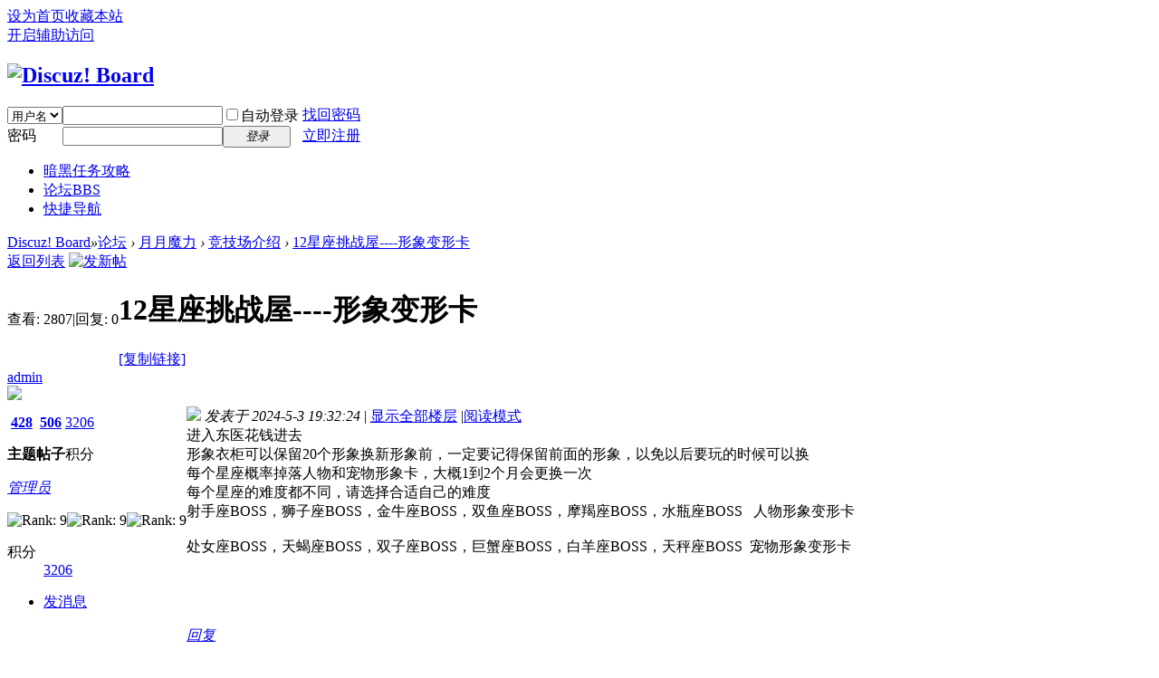

--- FILE ---
content_type: text/html; charset=gbk
request_url: http://bbs.yymlbb.com/forum.php?mod=viewthread&tid=1060&extra=
body_size: 6614
content:
<!DOCTYPE html PUBLIC "-//W3C//DTD XHTML 1.0 Transitional//EN" "http://www.w3.org/TR/xhtml1/DTD/xhtml1-transitional.dtd">
<html xmlns="http://www.w3.org/1999/xhtml">
<head>
<meta http-equiv="Content-Type" content="text/html; charset=gbk" />
<title>12星座挑战屋----形象变形卡 - 竞技场介绍 -  Discuz! Board -  Powered by Discuz!</title>
<link href="http://bbs.yymlbb.com/forum.php?mod=viewthread&tid=1060" rel="canonical" />
<meta name="keywords" content="12星座挑战屋----形象变形卡" />
<meta name="description" content="进入东医花钱进去形象衣柜可以保留20个形象换新形象前，一定要记得保留前面的形象，以免以后要玩的时候可以换每个星座概率掉落人物和宠物形象卡，大概1到2个月会更换一 ... 12星座挑战屋----形象变形卡 ,Discuz! Board" />
<meta name="generator" content="Discuz! X3.4" />
<meta name="author" content="Discuz! Team and Comsenz UI Team" />
<meta name="copyright" content="2001-2013 Comsenz Inc." />
<meta name="MSSmartTagsPreventParsing" content="True" />
<meta http-equiv="MSThemeCompatible" content="Yes" />
<base href="http://bbs.yymlbb.com/" /><link rel="stylesheet" type="text/css" href="data/cache/style_6_common.css?Wu7" /><link rel="stylesheet" type="text/css" href="data/cache/style_6_forum_viewthread.css?Wu7" /><script type="text/javascript">var STYLEID = '6', STATICURL = 'static/', IMGDIR = 'static/image/common', VERHASH = 'Wu7', charset = 'gbk', discuz_uid = '0', cookiepre = 'SsAb_2132_', cookiedomain = '', cookiepath = '/', showusercard = '1', attackevasive = '0', disallowfloat = 'newthread', creditnotice = '1|威望|,2|金钱|,3|贡献|', defaultstyle = '', REPORTURL = 'aHR0cDovL2Jicy55eW1sYmIuY29tL2ZvcnVtLnBocD9tb2Q9dmlld3RocmVhZCZ0aWQ9MTA2MCZleHRyYT0=', SITEURL = 'http://bbs.yymlbb.com/', JSPATH = 'static/js/', DYNAMICURL = '';</script>
<script src="static/js/common.js?Wu7" type="text/javascript"></script><meta name="application-name" content="Discuz! Board" />
<meta name="msapplication-tooltip" content="Discuz! Board" />
<meta name="msapplication-task" content="name=论坛;action-uri=http://bbs.yymlbb.com/forum.php;icon-uri=http://bbs.yymlbb.com/static/image/common/bbs.ico" />
<link rel="archives" title="Discuz! Board" href="http://bbs.yymlbb.com/archiver/" />
<script src="static/js/forum.js?Wu7" type="text/javascript"></script>
</head>

<body id="nv_forum" class="pg_viewthread" onkeydown="if(event.keyCode==27) return false;">
<div id="append_parent"></div><div id="ajaxwaitid"></div>
<div id="toptb" class="cl">
<div class="wp">
<div class="z"><a href="javascript:;"  onclick="setHomepage('http://bbs.yymlbb.com/');">设为首页</a><a href="http://bbs.yymlbb.com/"  onclick="addFavorite(this.href, 'Discuz! Board');return false;">收藏本站</a></div>
<div class="y">
<a id="switchblind" href="javascript:;" onclick="toggleBlind(this)" title="开启辅助访问" class="switchblind">开启辅助访问</a>
</div>
</div>
</div>

<div id="hd">
<div class="wp">
<div class="hdc cl"><h2><a href="./" title="Discuz! Board"><img src="template/dfsj_water/dfsj_imgs/logo.png" alt="Discuz! Board" border="0" /></a></h2><script src="static/js/logging.js?Wu7" type="text/javascript"></script>
<form method="post" autocomplete="off" id="lsform" action="member.php?mod=logging&amp;action=login&amp;loginsubmit=yes&amp;infloat=yes&amp;lssubmit=yes" onsubmit="return lsSubmit();">
<div class="fastlg cl">
<span id="return_ls" style="display:none"></span>
<div class="y pns">
<table cellspacing="0" cellpadding="0">
<tr>
<td>
<span class="ftid">
<select name="fastloginfield" id="ls_fastloginfield" width="40" tabindex="900">
<option value="username">用户名</option>
<option value="email">Email</option>
</select>
</span>
<script type="text/javascript">simulateSelect('ls_fastloginfield')</script>
</td>
<td><input type="text" name="username" id="ls_username" autocomplete="off" class="px vm" tabindex="901" /></td>
<td class="fastlg_l"><label for="ls_cookietime"><input type="checkbox" name="cookietime" id="ls_cookietime" class="pc" value="2592000" tabindex="903" />自动登录</label></td>
<td>&nbsp;<a href="javascript:;" onclick="showWindow('login', 'member.php?mod=logging&action=login&viewlostpw=1')">找回密码</a></td>
</tr>
<tr>
<td><label for="ls_password" class="z psw_w">密码</label></td>
<td><input type="password" name="password" id="ls_password" class="px vm" autocomplete="off" tabindex="902" /></td>
<td class="fastlg_l"><button type="submit" class="pn vm" tabindex="904" style="width: 75px;"><em>登录</em></button></td>
<td>&nbsp;<a href="member.php?mod=register" class="xi2 xw1">立即注册</a></td>
</tr>
</table>
<input type="hidden" name="quickforward" value="yes" />
<input type="hidden" name="handlekey" value="ls" />
</div>
</div>
</form>

</div>

                      <div id="dfsj_nv">
                        <ul>
                                                            <li id="mn_F98" ><a href="forum.php?mod=forumdisplay&fid=98" hidefocus="true"  >暗黑任务攻略</a></li>                                                            <li class="a" id="mn_forum" ><a href="forum.php" hidefocus="true" title="BBS"  >论坛<span>BBS</span></a></li>                                                                                                                                                                                <li id="qmenu" onmouseover="delayShow(this, function () {showMenu({'ctrlid':'qmenu','pos':'34!','ctrlclass':'a','duration':2});showForummenu(124);})"><a href="javascript:;">快捷导航</a></li>
                        </ul>
                    </div>
</div>
<div id="mu" class="cl">
</div></div>
</div>

<div id="dfsj_wp">
<div id="wp" class="wp"><script type="text/javascript">var fid = parseInt('124'), tid = parseInt('1060');</script>

<script src="static/js/forum_viewthread.js?Wu7" type="text/javascript"></script>
<script type="text/javascript">zoomstatus = parseInt(1);var imagemaxwidth = '600';var aimgcount = new Array();</script>

<style id="diy_style" type="text/css"></style>
<!--[diy=diynavtop]--><div id="diynavtop" class="area"></div><!--[/diy]-->
<div id="pt" class="bm cl">
<div class="z">
<a href="./" class="nvhm" title="首页">Discuz! Board</a><em>&raquo;</em><a href="forum.php">论坛</a> <em>&rsaquo;</em> <a href="forum.php?gid=1">月月魔力</a> <em>&rsaquo;</em> <a href="forum.php?mod=forumdisplay&amp;fid=124">竞技场介绍</a> <em>&rsaquo;</em> <a href="forum.php?mod=viewthread&amp;tid=1060">12星座挑战屋----形象变形卡</a>
</div>
</div>

<style id="diy_style" type="text/css"></style>
<div class="wp">
<!--[diy=diy1]--><div id="diy1" class="area"></div><!--[/diy]-->
</div>

<div id="ct" class="wp cl">
<div id="pgt" class="pgs mbm cl ">
<div class="pgt"></div>
<span class="y pgb"><a href="forum.php?mod=forumdisplay&amp;fid=124">返回列表</a></span>
<a id="newspecial" onmouseover="$('newspecial').id = 'newspecialtmp';this.id = 'newspecial';showMenu({'ctrlid':this.id})" onclick="showWindow('newthread', 'forum.php?mod=post&action=newthread&fid=124')" href="javascript:;" title="发新帖"><img src="static/image/common/pn_post.png" alt="发新帖" /></a></div>



<div id="postlist" class="pl bm">
<table cellspacing="0" cellpadding="0">
<tr>
<td class="pls ptn pbn">
<div class="hm ptn">
<span class="xg1">查看:</span> <span class="xi1">2807</span><span class="pipe">|</span><span class="xg1">回复:</span> <span class="xi1">0</span>
</div>
</td>
<td class="plc ptm pbn vwthd">
<h1 class="ts">
<span id="thread_subject">12星座挑战屋----形象变形卡</span>
</h1>
<span class="xg1">
<a href="forum.php?mod=viewthread&amp;tid=1060" onclick="return copyThreadUrl(this, 'Discuz! Board')" >[复制链接]</a>
</span>
</td>
</tr>
</table>


<table cellspacing="0" cellpadding="0" class="ad">
<tr>
<td class="pls">
</td>
<td class="plc">
</td>
</tr>
</table><div id="post_1144" ><table id="pid1144" class="plhin" summary="pid1144" cellspacing="0" cellpadding="0">
<tr>
<a name="newpost"></a> <a name="lastpost"></a><td class="pls" rowspan="2">
<div id="favatar1144" class="pls favatar">
<div class="pi">
<div class="authi"><a href="home.php?mod=space&amp;uid=1" target="_blank" class="xw1">admin</a>
</div>
</div>
<div class="p_pop blk bui card_gender_0" id="userinfo1144" style="display: none; margin-top: -11px;">
<div class="m z">
<div id="userinfo1144_ma"></div>
</div>
<div class="i y">
<div>
<strong><a href="home.php?mod=space&amp;uid=1" target="_blank" class="xi2">admin</a></strong>
<em>当前离线</em>
</div><dl class="cl">
<dt>积分</dt><dd><a href="home.php?mod=space&uid=1&do=profile" target="_blank" class="xi2">3206</a></dd>
</dl><div class="imicn">
<a href="home.php?mod=space&amp;uid=1&amp;do=profile" target="_blank" title="查看详细资料"><img src="static/image/common/userinfo.gif" alt="查看详细资料" /></a>
</div>
<div id="avatarfeed"><span id="threadsortswait"></span></div>
</div>
</div>
<div>
<div class="avatar" onmouseover="showauthor(this, 'userinfo1144')"><a href="home.php?mod=space&amp;uid=1" class="avtm" target="_blank"><img src="http://bbs.yymlbb.com/uc_server/avatar.php?uid=1&size=middle" /></a></div>
</div>
<div class="tns xg2"><table cellspacing="0" cellpadding="0"><th><p><a href="home.php?mod=space&uid=1&do=thread&type=thread&view=me&from=space" class="xi2">428</a></p>主题</th><th><p><a href="home.php?mod=space&uid=1&do=thread&type=reply&view=me&from=space" class="xi2">506</a></p>帖子</th><td><p><a href="home.php?mod=space&uid=1&do=profile" class="xi2">3206</a></p>积分</td></table></div>

<p><em><a href="home.php?mod=spacecp&amp;ac=usergroup&amp;gid=1" target="_blank">管理员</a></em></p>


<p><span><img src="static/image/common/star_level3.gif" alt="Rank: 9" /><img src="static/image/common/star_level3.gif" alt="Rank: 9" /><img src="static/image/common/star_level1.gif" alt="Rank: 9" /></span></p>



<dl class="pil cl">
	<dt>积分</dt><dd><a href="home.php?mod=space&uid=1&do=profile" target="_blank" class="xi2">3206</a></dd>
</dl>

<dl class="pil cl"></dl><ul class="xl xl2 o cl">
<li class="pm2"><a href="home.php?mod=spacecp&amp;ac=pm&amp;op=showmsg&amp;handlekey=showmsg_1&amp;touid=1&amp;pmid=0&amp;daterange=2&amp;pid=1144&amp;tid=1060" onclick="showWindow('sendpm', this.href);" title="发消息" class="xi2">发消息</a></li>
</ul>
</div>
</td>
<td class="plc">
<div class="pi">
<div class="pti">
<div class="pdbt">
</div>
<div class="authi">
<img class="authicn vm" id="authicon1144" src="static/image/common/online_admin.gif" />
<em id="authorposton1144">发表于 2024-5-3 19:32:24</em>
<span class="pipe">|</span>
<a href="forum.php?mod=viewthread&amp;tid=1060&amp;page=1" rel="nofollow">显示全部楼层</a>
<span class="pipe show">|</span><a href="javascript:;" onclick="readmode($('thread_subject').innerHTML, 1144);" class="show">阅读模式</a>
</div>
</div>
</div><div class="pct"><style type="text/css">.pcb{margin-right:0}</style><div class="pcb">
 
<div class="t_fsz">
<table cellspacing="0" cellpadding="0"><tr><td class="t_f" id="postmessage_1144">
进入东医花钱进去<br />
形象衣柜可以保留20个形象换新形象前，一定要记得保留前面的形象，以免以后要玩的时候可以换<br />
每个星座概率掉落人物和宠物形象卡，大概1到2个月会更换一次<br />
每个星座的难度都不同，请选择合适自己的难度<br />
射手座BOSS，狮子座BOSS，金牛座BOSS，双鱼座BOSS，摩羯座BOSS，水瓶座BOSS&nbsp; &nbsp;人物形象变形卡<br />
<br />
处女座BOSS，天蝎座BOSS，双子座BOSS，巨蟹座BOSS，白羊座BOSS，天秤座BOSS&nbsp;&nbsp;宠物形象变形卡<br />
<br />
<br />
</td></tr></table>


</div>
<div id="comment_1144" class="cm">
</div>

<div id="post_rate_div_1144"></div>
</div>
</div>

</td></tr>
<tr><td class="plc plm">
</td>
</tr>
<tr id="_postposition1144"></tr>
<tr>
<td class="pls"></td>
<td class="plc" style="overflow:visible;">
<div class="po hin">
<div class="pob cl">
<em>
<a class="fastre" href="forum.php?mod=post&amp;action=reply&amp;fid=124&amp;tid=1060&amp;reppost=1144&amp;extra=&amp;page=1" onclick="showWindow('reply', this.href)">回复</a>
</em>

<p>
<a href="javascript:;" id="mgc_post_1144" onmouseover="showMenu(this.id)" class="showmenu">使用道具</a>
<a href="javascript:;" onclick="showWindow('miscreport1144', 'misc.php?mod=report&rtype=post&rid=1144&tid=1060&fid=124', 'get', -1);return false;">举报</a>
</p>

<ul id="mgc_post_1144_menu" class="p_pop mgcmn" style="display: none;">
</ul>
<script type="text/javascript" reload="1">checkmgcmn('post_1144')</script>
</div>
</div>
</td>
</tr>
<tr class="ad">
<td class="pls">
</td>
<td class="plc">
</td>
</tr>
</table>
</div><div id="postlistreply" class="pl"><div id="post_new" class="viewthread_table" style="display: none"></div></div>
</div>


<form method="post" autocomplete="off" name="modactions" id="modactions">
<input type="hidden" name="formhash" value="5407cbca" />
<input type="hidden" name="optgroup" />
<input type="hidden" name="operation" />
<input type="hidden" name="listextra" value="" />
<input type="hidden" name="page" value="1" />
</form>



<div class="pgs mtm mbm cl">
<span class="pgb y"><a href="forum.php?mod=forumdisplay&amp;fid=124">返回列表</a></span>
<a id="newspecialtmp" onmouseover="$('newspecial').id = 'newspecialtmp';this.id = 'newspecial';showMenu({'ctrlid':this.id})" onclick="showWindow('newthread', 'forum.php?mod=post&action=newthread&fid=124')" href="javascript:;" title="发新帖"><img src="static/image/common/pn_post.png" alt="发新帖" /></a>
</div>

<!--[diy=diyfastposttop]--><div id="diyfastposttop" class="area"></div><!--[/diy]-->
<script type="text/javascript">
var postminchars = parseInt('10');
var postmaxchars = parseInt('1000000000');
var disablepostctrl = parseInt('0');
</script>

<div id="f_pst" class="pl bm bmw">
<form method="post" autocomplete="off" id="fastpostform" action="forum.php?mod=post&amp;action=reply&amp;fid=124&amp;tid=1060&amp;extra=&amp;replysubmit=yes&amp;infloat=yes&amp;handlekey=fastpost" onSubmit="return fastpostvalidate(this)">
<table cellspacing="0" cellpadding="0">
<tr>
<td class="pls">
</td>
<td class="plc">

<span id="fastpostreturn"></span>


<div class="cl">
<div id="fastsmiliesdiv" class="y"><div id="fastsmiliesdiv_data"><div id="fastsmilies"></div></div></div><div class="hasfsl" id="fastposteditor">
<div class="tedt mtn">
<div class="bar">
<span class="y">
<a href="forum.php?mod=post&amp;action=reply&amp;fid=124&amp;tid=1060" onclick="return switchAdvanceMode(this.href)">高级模式</a>
</span><script src="static/js/seditor.js?Wu7" type="text/javascript"></script>
<div class="fpd">
<a href="javascript:;" title="文字加粗" class="fbld">B</a>
<a href="javascript:;" title="设置文字颜色" class="fclr" id="fastpostforecolor">Color</a>
<a id="fastpostimg" href="javascript:;" title="图片" class="fmg">Image</a>
<a id="fastposturl" href="javascript:;" title="添加链接" class="flnk">Link</a>
<a id="fastpostquote" href="javascript:;" title="引用" class="fqt">Quote</a>
<a id="fastpostcode" href="javascript:;" title="代码" class="fcd">Code</a>
<a href="javascript:;" class="fsml" id="fastpostsml">Smilies</a>
</div></div>
<div class="area">
<div class="pt hm">
您需要登录后才可以回帖 <a href="member.php?mod=logging&amp;action=login" onclick="showWindow('login', this.href)" class="xi2">登录</a> | <a href="member.php?mod=register" class="xi2">立即注册</a>
</div>
</div>
</div>
</div>
</div>
<div id="seccheck_fastpost">
</div>


<input type="hidden" name="formhash" value="5407cbca" />
<input type="hidden" name="usesig" value="" />
<input type="hidden" name="subject" value="  " />
<p class="ptm pnpost">
<a href="home.php?mod=spacecp&amp;ac=credit&amp;op=rule&amp;fid=124" class="y" target="_blank">本版积分规则</a>
<button type="button" onclick="showWindow('login', 'member.php?mod=logging&action=login&guestmessage=yes')" name="replysubmit" id="fastpostsubmit" class="pn pnc vm" value="replysubmit" tabindex="5"><strong>发表回复</strong></button>
<label for="fastpostrefresh"><input id="fastpostrefresh" type="checkbox" class="pc" />回帖后跳转到最后一页</label>
<script type="text/javascript">if(getcookie('fastpostrefresh') == 1) {$('fastpostrefresh').checked=true;}</script>
</p>
</td>
</tr>
</table>
</form>
</div>

</div>

<div class="wp mtn">
<!--[diy=diy3]--><div id="diy3" class="area"></div><!--[/diy]-->
</div>

<script type="text/javascript">
function succeedhandle_followmod(url, msg, values) {
var fObj = $('followmod_'+values['fuid']);
if(values['type'] == 'add') {
fObj.innerHTML = '不收听';
fObj.href = 'home.php?mod=spacecp&ac=follow&op=del&fuid='+values['fuid'];
} else if(values['type'] == 'del') {
fObj.innerHTML = '收听TA';
fObj.href = 'home.php?mod=spacecp&ac=follow&op=add&hash=5407cbca&fuid='+values['fuid'];
}
}
fixed_avatar([1144], 1);
</script>	</div>
    <div class="dfsj_ftl"><div class="dfsj_ftr"></div></div>
    </div>
<div id="ft" class="wp cl">
<div id="flk" class="y">
<p>
<a href="archiver/" >Archiver</a><span class="pipe">|</span><a href="forum.php?mobile=yes" >手机版</a><span class="pipe">|</span><a href="forum.php?mod=misc&action=showdarkroom" >小黑屋</a><span class="pipe">|</span><strong><a href="https://www.discuz.net/" target="_blank">DiscuzX</a></strong>
</p>
<p class="xs0">
GMT+8, 2026-1-21 16:52<span id="debuginfo">
, Processed in 0.107328 second(s), 18 queries
.
</span>
</p>
</div>
<div id="frt">
<p>Powered by <strong><a href="http://www.discuz.net" target="_blank">Discuz!</a></strong> <em>X3.4</em></p>
<p class="xs0">&copy; 2001-2013 <a href="http://www.comsenz.com" target="_blank">Comsenz Inc.</a>. 技术支持 by <strong><a href="http://www.dfbar.net" target="_blank">巅峰设计</a></strong></p>
</div></div>
<script src="home.php?mod=misc&ac=sendmail&rand=1768985522" type="text/javascript"></script>
<div id="scrolltop">
<span><a href="forum.php?mod=post&amp;action=reply&amp;fid=124&amp;tid=1060&amp;extra=&amp;page=1" onclick="showWindow('reply', this.href)" class="replyfast" title="快速回复"><b>快速回复</b></a></span>
<span hidefocus="true"><a title="返回顶部" onclick="window.scrollTo('0','0')" class="scrolltopa" ><b>返回顶部</b></a></span>
<span>
<a href="forum.php?mod=forumdisplay&amp;fid=124" hidefocus="true" class="returnlist" title="返回列表"><b>返回列表</b></a>
</span>
</div>
<script type="text/javascript">_attachEvent(window, 'scroll', function () { showTopLink(); });checkBlind();</script>
</body>
</html>
